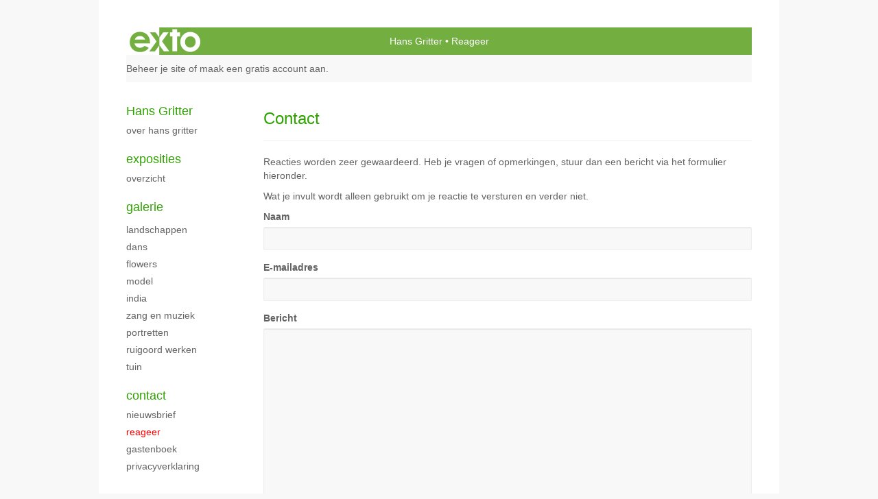

--- FILE ---
content_type: text/html; charset=utf-8
request_url: https://www.google.com/recaptcha/api2/anchor?ar=1&k=6Lc3XAkTAAAAALRRW9SZc_d_5LRr3OVjWByrULAG&co=aHR0cHM6Ly9ncml0dGVyaGFucy5jb206NDQz&hl=en&v=N67nZn4AqZkNcbeMu4prBgzg&size=normal&anchor-ms=20000&execute-ms=30000&cb=2qqxuq1rq6ai
body_size: 49438
content:
<!DOCTYPE HTML><html dir="ltr" lang="en"><head><meta http-equiv="Content-Type" content="text/html; charset=UTF-8">
<meta http-equiv="X-UA-Compatible" content="IE=edge">
<title>reCAPTCHA</title>
<style type="text/css">
/* cyrillic-ext */
@font-face {
  font-family: 'Roboto';
  font-style: normal;
  font-weight: 400;
  font-stretch: 100%;
  src: url(//fonts.gstatic.com/s/roboto/v48/KFO7CnqEu92Fr1ME7kSn66aGLdTylUAMa3GUBHMdazTgWw.woff2) format('woff2');
  unicode-range: U+0460-052F, U+1C80-1C8A, U+20B4, U+2DE0-2DFF, U+A640-A69F, U+FE2E-FE2F;
}
/* cyrillic */
@font-face {
  font-family: 'Roboto';
  font-style: normal;
  font-weight: 400;
  font-stretch: 100%;
  src: url(//fonts.gstatic.com/s/roboto/v48/KFO7CnqEu92Fr1ME7kSn66aGLdTylUAMa3iUBHMdazTgWw.woff2) format('woff2');
  unicode-range: U+0301, U+0400-045F, U+0490-0491, U+04B0-04B1, U+2116;
}
/* greek-ext */
@font-face {
  font-family: 'Roboto';
  font-style: normal;
  font-weight: 400;
  font-stretch: 100%;
  src: url(//fonts.gstatic.com/s/roboto/v48/KFO7CnqEu92Fr1ME7kSn66aGLdTylUAMa3CUBHMdazTgWw.woff2) format('woff2');
  unicode-range: U+1F00-1FFF;
}
/* greek */
@font-face {
  font-family: 'Roboto';
  font-style: normal;
  font-weight: 400;
  font-stretch: 100%;
  src: url(//fonts.gstatic.com/s/roboto/v48/KFO7CnqEu92Fr1ME7kSn66aGLdTylUAMa3-UBHMdazTgWw.woff2) format('woff2');
  unicode-range: U+0370-0377, U+037A-037F, U+0384-038A, U+038C, U+038E-03A1, U+03A3-03FF;
}
/* math */
@font-face {
  font-family: 'Roboto';
  font-style: normal;
  font-weight: 400;
  font-stretch: 100%;
  src: url(//fonts.gstatic.com/s/roboto/v48/KFO7CnqEu92Fr1ME7kSn66aGLdTylUAMawCUBHMdazTgWw.woff2) format('woff2');
  unicode-range: U+0302-0303, U+0305, U+0307-0308, U+0310, U+0312, U+0315, U+031A, U+0326-0327, U+032C, U+032F-0330, U+0332-0333, U+0338, U+033A, U+0346, U+034D, U+0391-03A1, U+03A3-03A9, U+03B1-03C9, U+03D1, U+03D5-03D6, U+03F0-03F1, U+03F4-03F5, U+2016-2017, U+2034-2038, U+203C, U+2040, U+2043, U+2047, U+2050, U+2057, U+205F, U+2070-2071, U+2074-208E, U+2090-209C, U+20D0-20DC, U+20E1, U+20E5-20EF, U+2100-2112, U+2114-2115, U+2117-2121, U+2123-214F, U+2190, U+2192, U+2194-21AE, U+21B0-21E5, U+21F1-21F2, U+21F4-2211, U+2213-2214, U+2216-22FF, U+2308-230B, U+2310, U+2319, U+231C-2321, U+2336-237A, U+237C, U+2395, U+239B-23B7, U+23D0, U+23DC-23E1, U+2474-2475, U+25AF, U+25B3, U+25B7, U+25BD, U+25C1, U+25CA, U+25CC, U+25FB, U+266D-266F, U+27C0-27FF, U+2900-2AFF, U+2B0E-2B11, U+2B30-2B4C, U+2BFE, U+3030, U+FF5B, U+FF5D, U+1D400-1D7FF, U+1EE00-1EEFF;
}
/* symbols */
@font-face {
  font-family: 'Roboto';
  font-style: normal;
  font-weight: 400;
  font-stretch: 100%;
  src: url(//fonts.gstatic.com/s/roboto/v48/KFO7CnqEu92Fr1ME7kSn66aGLdTylUAMaxKUBHMdazTgWw.woff2) format('woff2');
  unicode-range: U+0001-000C, U+000E-001F, U+007F-009F, U+20DD-20E0, U+20E2-20E4, U+2150-218F, U+2190, U+2192, U+2194-2199, U+21AF, U+21E6-21F0, U+21F3, U+2218-2219, U+2299, U+22C4-22C6, U+2300-243F, U+2440-244A, U+2460-24FF, U+25A0-27BF, U+2800-28FF, U+2921-2922, U+2981, U+29BF, U+29EB, U+2B00-2BFF, U+4DC0-4DFF, U+FFF9-FFFB, U+10140-1018E, U+10190-1019C, U+101A0, U+101D0-101FD, U+102E0-102FB, U+10E60-10E7E, U+1D2C0-1D2D3, U+1D2E0-1D37F, U+1F000-1F0FF, U+1F100-1F1AD, U+1F1E6-1F1FF, U+1F30D-1F30F, U+1F315, U+1F31C, U+1F31E, U+1F320-1F32C, U+1F336, U+1F378, U+1F37D, U+1F382, U+1F393-1F39F, U+1F3A7-1F3A8, U+1F3AC-1F3AF, U+1F3C2, U+1F3C4-1F3C6, U+1F3CA-1F3CE, U+1F3D4-1F3E0, U+1F3ED, U+1F3F1-1F3F3, U+1F3F5-1F3F7, U+1F408, U+1F415, U+1F41F, U+1F426, U+1F43F, U+1F441-1F442, U+1F444, U+1F446-1F449, U+1F44C-1F44E, U+1F453, U+1F46A, U+1F47D, U+1F4A3, U+1F4B0, U+1F4B3, U+1F4B9, U+1F4BB, U+1F4BF, U+1F4C8-1F4CB, U+1F4D6, U+1F4DA, U+1F4DF, U+1F4E3-1F4E6, U+1F4EA-1F4ED, U+1F4F7, U+1F4F9-1F4FB, U+1F4FD-1F4FE, U+1F503, U+1F507-1F50B, U+1F50D, U+1F512-1F513, U+1F53E-1F54A, U+1F54F-1F5FA, U+1F610, U+1F650-1F67F, U+1F687, U+1F68D, U+1F691, U+1F694, U+1F698, U+1F6AD, U+1F6B2, U+1F6B9-1F6BA, U+1F6BC, U+1F6C6-1F6CF, U+1F6D3-1F6D7, U+1F6E0-1F6EA, U+1F6F0-1F6F3, U+1F6F7-1F6FC, U+1F700-1F7FF, U+1F800-1F80B, U+1F810-1F847, U+1F850-1F859, U+1F860-1F887, U+1F890-1F8AD, U+1F8B0-1F8BB, U+1F8C0-1F8C1, U+1F900-1F90B, U+1F93B, U+1F946, U+1F984, U+1F996, U+1F9E9, U+1FA00-1FA6F, U+1FA70-1FA7C, U+1FA80-1FA89, U+1FA8F-1FAC6, U+1FACE-1FADC, U+1FADF-1FAE9, U+1FAF0-1FAF8, U+1FB00-1FBFF;
}
/* vietnamese */
@font-face {
  font-family: 'Roboto';
  font-style: normal;
  font-weight: 400;
  font-stretch: 100%;
  src: url(//fonts.gstatic.com/s/roboto/v48/KFO7CnqEu92Fr1ME7kSn66aGLdTylUAMa3OUBHMdazTgWw.woff2) format('woff2');
  unicode-range: U+0102-0103, U+0110-0111, U+0128-0129, U+0168-0169, U+01A0-01A1, U+01AF-01B0, U+0300-0301, U+0303-0304, U+0308-0309, U+0323, U+0329, U+1EA0-1EF9, U+20AB;
}
/* latin-ext */
@font-face {
  font-family: 'Roboto';
  font-style: normal;
  font-weight: 400;
  font-stretch: 100%;
  src: url(//fonts.gstatic.com/s/roboto/v48/KFO7CnqEu92Fr1ME7kSn66aGLdTylUAMa3KUBHMdazTgWw.woff2) format('woff2');
  unicode-range: U+0100-02BA, U+02BD-02C5, U+02C7-02CC, U+02CE-02D7, U+02DD-02FF, U+0304, U+0308, U+0329, U+1D00-1DBF, U+1E00-1E9F, U+1EF2-1EFF, U+2020, U+20A0-20AB, U+20AD-20C0, U+2113, U+2C60-2C7F, U+A720-A7FF;
}
/* latin */
@font-face {
  font-family: 'Roboto';
  font-style: normal;
  font-weight: 400;
  font-stretch: 100%;
  src: url(//fonts.gstatic.com/s/roboto/v48/KFO7CnqEu92Fr1ME7kSn66aGLdTylUAMa3yUBHMdazQ.woff2) format('woff2');
  unicode-range: U+0000-00FF, U+0131, U+0152-0153, U+02BB-02BC, U+02C6, U+02DA, U+02DC, U+0304, U+0308, U+0329, U+2000-206F, U+20AC, U+2122, U+2191, U+2193, U+2212, U+2215, U+FEFF, U+FFFD;
}
/* cyrillic-ext */
@font-face {
  font-family: 'Roboto';
  font-style: normal;
  font-weight: 500;
  font-stretch: 100%;
  src: url(//fonts.gstatic.com/s/roboto/v48/KFO7CnqEu92Fr1ME7kSn66aGLdTylUAMa3GUBHMdazTgWw.woff2) format('woff2');
  unicode-range: U+0460-052F, U+1C80-1C8A, U+20B4, U+2DE0-2DFF, U+A640-A69F, U+FE2E-FE2F;
}
/* cyrillic */
@font-face {
  font-family: 'Roboto';
  font-style: normal;
  font-weight: 500;
  font-stretch: 100%;
  src: url(//fonts.gstatic.com/s/roboto/v48/KFO7CnqEu92Fr1ME7kSn66aGLdTylUAMa3iUBHMdazTgWw.woff2) format('woff2');
  unicode-range: U+0301, U+0400-045F, U+0490-0491, U+04B0-04B1, U+2116;
}
/* greek-ext */
@font-face {
  font-family: 'Roboto';
  font-style: normal;
  font-weight: 500;
  font-stretch: 100%;
  src: url(//fonts.gstatic.com/s/roboto/v48/KFO7CnqEu92Fr1ME7kSn66aGLdTylUAMa3CUBHMdazTgWw.woff2) format('woff2');
  unicode-range: U+1F00-1FFF;
}
/* greek */
@font-face {
  font-family: 'Roboto';
  font-style: normal;
  font-weight: 500;
  font-stretch: 100%;
  src: url(//fonts.gstatic.com/s/roboto/v48/KFO7CnqEu92Fr1ME7kSn66aGLdTylUAMa3-UBHMdazTgWw.woff2) format('woff2');
  unicode-range: U+0370-0377, U+037A-037F, U+0384-038A, U+038C, U+038E-03A1, U+03A3-03FF;
}
/* math */
@font-face {
  font-family: 'Roboto';
  font-style: normal;
  font-weight: 500;
  font-stretch: 100%;
  src: url(//fonts.gstatic.com/s/roboto/v48/KFO7CnqEu92Fr1ME7kSn66aGLdTylUAMawCUBHMdazTgWw.woff2) format('woff2');
  unicode-range: U+0302-0303, U+0305, U+0307-0308, U+0310, U+0312, U+0315, U+031A, U+0326-0327, U+032C, U+032F-0330, U+0332-0333, U+0338, U+033A, U+0346, U+034D, U+0391-03A1, U+03A3-03A9, U+03B1-03C9, U+03D1, U+03D5-03D6, U+03F0-03F1, U+03F4-03F5, U+2016-2017, U+2034-2038, U+203C, U+2040, U+2043, U+2047, U+2050, U+2057, U+205F, U+2070-2071, U+2074-208E, U+2090-209C, U+20D0-20DC, U+20E1, U+20E5-20EF, U+2100-2112, U+2114-2115, U+2117-2121, U+2123-214F, U+2190, U+2192, U+2194-21AE, U+21B0-21E5, U+21F1-21F2, U+21F4-2211, U+2213-2214, U+2216-22FF, U+2308-230B, U+2310, U+2319, U+231C-2321, U+2336-237A, U+237C, U+2395, U+239B-23B7, U+23D0, U+23DC-23E1, U+2474-2475, U+25AF, U+25B3, U+25B7, U+25BD, U+25C1, U+25CA, U+25CC, U+25FB, U+266D-266F, U+27C0-27FF, U+2900-2AFF, U+2B0E-2B11, U+2B30-2B4C, U+2BFE, U+3030, U+FF5B, U+FF5D, U+1D400-1D7FF, U+1EE00-1EEFF;
}
/* symbols */
@font-face {
  font-family: 'Roboto';
  font-style: normal;
  font-weight: 500;
  font-stretch: 100%;
  src: url(//fonts.gstatic.com/s/roboto/v48/KFO7CnqEu92Fr1ME7kSn66aGLdTylUAMaxKUBHMdazTgWw.woff2) format('woff2');
  unicode-range: U+0001-000C, U+000E-001F, U+007F-009F, U+20DD-20E0, U+20E2-20E4, U+2150-218F, U+2190, U+2192, U+2194-2199, U+21AF, U+21E6-21F0, U+21F3, U+2218-2219, U+2299, U+22C4-22C6, U+2300-243F, U+2440-244A, U+2460-24FF, U+25A0-27BF, U+2800-28FF, U+2921-2922, U+2981, U+29BF, U+29EB, U+2B00-2BFF, U+4DC0-4DFF, U+FFF9-FFFB, U+10140-1018E, U+10190-1019C, U+101A0, U+101D0-101FD, U+102E0-102FB, U+10E60-10E7E, U+1D2C0-1D2D3, U+1D2E0-1D37F, U+1F000-1F0FF, U+1F100-1F1AD, U+1F1E6-1F1FF, U+1F30D-1F30F, U+1F315, U+1F31C, U+1F31E, U+1F320-1F32C, U+1F336, U+1F378, U+1F37D, U+1F382, U+1F393-1F39F, U+1F3A7-1F3A8, U+1F3AC-1F3AF, U+1F3C2, U+1F3C4-1F3C6, U+1F3CA-1F3CE, U+1F3D4-1F3E0, U+1F3ED, U+1F3F1-1F3F3, U+1F3F5-1F3F7, U+1F408, U+1F415, U+1F41F, U+1F426, U+1F43F, U+1F441-1F442, U+1F444, U+1F446-1F449, U+1F44C-1F44E, U+1F453, U+1F46A, U+1F47D, U+1F4A3, U+1F4B0, U+1F4B3, U+1F4B9, U+1F4BB, U+1F4BF, U+1F4C8-1F4CB, U+1F4D6, U+1F4DA, U+1F4DF, U+1F4E3-1F4E6, U+1F4EA-1F4ED, U+1F4F7, U+1F4F9-1F4FB, U+1F4FD-1F4FE, U+1F503, U+1F507-1F50B, U+1F50D, U+1F512-1F513, U+1F53E-1F54A, U+1F54F-1F5FA, U+1F610, U+1F650-1F67F, U+1F687, U+1F68D, U+1F691, U+1F694, U+1F698, U+1F6AD, U+1F6B2, U+1F6B9-1F6BA, U+1F6BC, U+1F6C6-1F6CF, U+1F6D3-1F6D7, U+1F6E0-1F6EA, U+1F6F0-1F6F3, U+1F6F7-1F6FC, U+1F700-1F7FF, U+1F800-1F80B, U+1F810-1F847, U+1F850-1F859, U+1F860-1F887, U+1F890-1F8AD, U+1F8B0-1F8BB, U+1F8C0-1F8C1, U+1F900-1F90B, U+1F93B, U+1F946, U+1F984, U+1F996, U+1F9E9, U+1FA00-1FA6F, U+1FA70-1FA7C, U+1FA80-1FA89, U+1FA8F-1FAC6, U+1FACE-1FADC, U+1FADF-1FAE9, U+1FAF0-1FAF8, U+1FB00-1FBFF;
}
/* vietnamese */
@font-face {
  font-family: 'Roboto';
  font-style: normal;
  font-weight: 500;
  font-stretch: 100%;
  src: url(//fonts.gstatic.com/s/roboto/v48/KFO7CnqEu92Fr1ME7kSn66aGLdTylUAMa3OUBHMdazTgWw.woff2) format('woff2');
  unicode-range: U+0102-0103, U+0110-0111, U+0128-0129, U+0168-0169, U+01A0-01A1, U+01AF-01B0, U+0300-0301, U+0303-0304, U+0308-0309, U+0323, U+0329, U+1EA0-1EF9, U+20AB;
}
/* latin-ext */
@font-face {
  font-family: 'Roboto';
  font-style: normal;
  font-weight: 500;
  font-stretch: 100%;
  src: url(//fonts.gstatic.com/s/roboto/v48/KFO7CnqEu92Fr1ME7kSn66aGLdTylUAMa3KUBHMdazTgWw.woff2) format('woff2');
  unicode-range: U+0100-02BA, U+02BD-02C5, U+02C7-02CC, U+02CE-02D7, U+02DD-02FF, U+0304, U+0308, U+0329, U+1D00-1DBF, U+1E00-1E9F, U+1EF2-1EFF, U+2020, U+20A0-20AB, U+20AD-20C0, U+2113, U+2C60-2C7F, U+A720-A7FF;
}
/* latin */
@font-face {
  font-family: 'Roboto';
  font-style: normal;
  font-weight: 500;
  font-stretch: 100%;
  src: url(//fonts.gstatic.com/s/roboto/v48/KFO7CnqEu92Fr1ME7kSn66aGLdTylUAMa3yUBHMdazQ.woff2) format('woff2');
  unicode-range: U+0000-00FF, U+0131, U+0152-0153, U+02BB-02BC, U+02C6, U+02DA, U+02DC, U+0304, U+0308, U+0329, U+2000-206F, U+20AC, U+2122, U+2191, U+2193, U+2212, U+2215, U+FEFF, U+FFFD;
}
/* cyrillic-ext */
@font-face {
  font-family: 'Roboto';
  font-style: normal;
  font-weight: 900;
  font-stretch: 100%;
  src: url(//fonts.gstatic.com/s/roboto/v48/KFO7CnqEu92Fr1ME7kSn66aGLdTylUAMa3GUBHMdazTgWw.woff2) format('woff2');
  unicode-range: U+0460-052F, U+1C80-1C8A, U+20B4, U+2DE0-2DFF, U+A640-A69F, U+FE2E-FE2F;
}
/* cyrillic */
@font-face {
  font-family: 'Roboto';
  font-style: normal;
  font-weight: 900;
  font-stretch: 100%;
  src: url(//fonts.gstatic.com/s/roboto/v48/KFO7CnqEu92Fr1ME7kSn66aGLdTylUAMa3iUBHMdazTgWw.woff2) format('woff2');
  unicode-range: U+0301, U+0400-045F, U+0490-0491, U+04B0-04B1, U+2116;
}
/* greek-ext */
@font-face {
  font-family: 'Roboto';
  font-style: normal;
  font-weight: 900;
  font-stretch: 100%;
  src: url(//fonts.gstatic.com/s/roboto/v48/KFO7CnqEu92Fr1ME7kSn66aGLdTylUAMa3CUBHMdazTgWw.woff2) format('woff2');
  unicode-range: U+1F00-1FFF;
}
/* greek */
@font-face {
  font-family: 'Roboto';
  font-style: normal;
  font-weight: 900;
  font-stretch: 100%;
  src: url(//fonts.gstatic.com/s/roboto/v48/KFO7CnqEu92Fr1ME7kSn66aGLdTylUAMa3-UBHMdazTgWw.woff2) format('woff2');
  unicode-range: U+0370-0377, U+037A-037F, U+0384-038A, U+038C, U+038E-03A1, U+03A3-03FF;
}
/* math */
@font-face {
  font-family: 'Roboto';
  font-style: normal;
  font-weight: 900;
  font-stretch: 100%;
  src: url(//fonts.gstatic.com/s/roboto/v48/KFO7CnqEu92Fr1ME7kSn66aGLdTylUAMawCUBHMdazTgWw.woff2) format('woff2');
  unicode-range: U+0302-0303, U+0305, U+0307-0308, U+0310, U+0312, U+0315, U+031A, U+0326-0327, U+032C, U+032F-0330, U+0332-0333, U+0338, U+033A, U+0346, U+034D, U+0391-03A1, U+03A3-03A9, U+03B1-03C9, U+03D1, U+03D5-03D6, U+03F0-03F1, U+03F4-03F5, U+2016-2017, U+2034-2038, U+203C, U+2040, U+2043, U+2047, U+2050, U+2057, U+205F, U+2070-2071, U+2074-208E, U+2090-209C, U+20D0-20DC, U+20E1, U+20E5-20EF, U+2100-2112, U+2114-2115, U+2117-2121, U+2123-214F, U+2190, U+2192, U+2194-21AE, U+21B0-21E5, U+21F1-21F2, U+21F4-2211, U+2213-2214, U+2216-22FF, U+2308-230B, U+2310, U+2319, U+231C-2321, U+2336-237A, U+237C, U+2395, U+239B-23B7, U+23D0, U+23DC-23E1, U+2474-2475, U+25AF, U+25B3, U+25B7, U+25BD, U+25C1, U+25CA, U+25CC, U+25FB, U+266D-266F, U+27C0-27FF, U+2900-2AFF, U+2B0E-2B11, U+2B30-2B4C, U+2BFE, U+3030, U+FF5B, U+FF5D, U+1D400-1D7FF, U+1EE00-1EEFF;
}
/* symbols */
@font-face {
  font-family: 'Roboto';
  font-style: normal;
  font-weight: 900;
  font-stretch: 100%;
  src: url(//fonts.gstatic.com/s/roboto/v48/KFO7CnqEu92Fr1ME7kSn66aGLdTylUAMaxKUBHMdazTgWw.woff2) format('woff2');
  unicode-range: U+0001-000C, U+000E-001F, U+007F-009F, U+20DD-20E0, U+20E2-20E4, U+2150-218F, U+2190, U+2192, U+2194-2199, U+21AF, U+21E6-21F0, U+21F3, U+2218-2219, U+2299, U+22C4-22C6, U+2300-243F, U+2440-244A, U+2460-24FF, U+25A0-27BF, U+2800-28FF, U+2921-2922, U+2981, U+29BF, U+29EB, U+2B00-2BFF, U+4DC0-4DFF, U+FFF9-FFFB, U+10140-1018E, U+10190-1019C, U+101A0, U+101D0-101FD, U+102E0-102FB, U+10E60-10E7E, U+1D2C0-1D2D3, U+1D2E0-1D37F, U+1F000-1F0FF, U+1F100-1F1AD, U+1F1E6-1F1FF, U+1F30D-1F30F, U+1F315, U+1F31C, U+1F31E, U+1F320-1F32C, U+1F336, U+1F378, U+1F37D, U+1F382, U+1F393-1F39F, U+1F3A7-1F3A8, U+1F3AC-1F3AF, U+1F3C2, U+1F3C4-1F3C6, U+1F3CA-1F3CE, U+1F3D4-1F3E0, U+1F3ED, U+1F3F1-1F3F3, U+1F3F5-1F3F7, U+1F408, U+1F415, U+1F41F, U+1F426, U+1F43F, U+1F441-1F442, U+1F444, U+1F446-1F449, U+1F44C-1F44E, U+1F453, U+1F46A, U+1F47D, U+1F4A3, U+1F4B0, U+1F4B3, U+1F4B9, U+1F4BB, U+1F4BF, U+1F4C8-1F4CB, U+1F4D6, U+1F4DA, U+1F4DF, U+1F4E3-1F4E6, U+1F4EA-1F4ED, U+1F4F7, U+1F4F9-1F4FB, U+1F4FD-1F4FE, U+1F503, U+1F507-1F50B, U+1F50D, U+1F512-1F513, U+1F53E-1F54A, U+1F54F-1F5FA, U+1F610, U+1F650-1F67F, U+1F687, U+1F68D, U+1F691, U+1F694, U+1F698, U+1F6AD, U+1F6B2, U+1F6B9-1F6BA, U+1F6BC, U+1F6C6-1F6CF, U+1F6D3-1F6D7, U+1F6E0-1F6EA, U+1F6F0-1F6F3, U+1F6F7-1F6FC, U+1F700-1F7FF, U+1F800-1F80B, U+1F810-1F847, U+1F850-1F859, U+1F860-1F887, U+1F890-1F8AD, U+1F8B0-1F8BB, U+1F8C0-1F8C1, U+1F900-1F90B, U+1F93B, U+1F946, U+1F984, U+1F996, U+1F9E9, U+1FA00-1FA6F, U+1FA70-1FA7C, U+1FA80-1FA89, U+1FA8F-1FAC6, U+1FACE-1FADC, U+1FADF-1FAE9, U+1FAF0-1FAF8, U+1FB00-1FBFF;
}
/* vietnamese */
@font-face {
  font-family: 'Roboto';
  font-style: normal;
  font-weight: 900;
  font-stretch: 100%;
  src: url(//fonts.gstatic.com/s/roboto/v48/KFO7CnqEu92Fr1ME7kSn66aGLdTylUAMa3OUBHMdazTgWw.woff2) format('woff2');
  unicode-range: U+0102-0103, U+0110-0111, U+0128-0129, U+0168-0169, U+01A0-01A1, U+01AF-01B0, U+0300-0301, U+0303-0304, U+0308-0309, U+0323, U+0329, U+1EA0-1EF9, U+20AB;
}
/* latin-ext */
@font-face {
  font-family: 'Roboto';
  font-style: normal;
  font-weight: 900;
  font-stretch: 100%;
  src: url(//fonts.gstatic.com/s/roboto/v48/KFO7CnqEu92Fr1ME7kSn66aGLdTylUAMa3KUBHMdazTgWw.woff2) format('woff2');
  unicode-range: U+0100-02BA, U+02BD-02C5, U+02C7-02CC, U+02CE-02D7, U+02DD-02FF, U+0304, U+0308, U+0329, U+1D00-1DBF, U+1E00-1E9F, U+1EF2-1EFF, U+2020, U+20A0-20AB, U+20AD-20C0, U+2113, U+2C60-2C7F, U+A720-A7FF;
}
/* latin */
@font-face {
  font-family: 'Roboto';
  font-style: normal;
  font-weight: 900;
  font-stretch: 100%;
  src: url(//fonts.gstatic.com/s/roboto/v48/KFO7CnqEu92Fr1ME7kSn66aGLdTylUAMa3yUBHMdazQ.woff2) format('woff2');
  unicode-range: U+0000-00FF, U+0131, U+0152-0153, U+02BB-02BC, U+02C6, U+02DA, U+02DC, U+0304, U+0308, U+0329, U+2000-206F, U+20AC, U+2122, U+2191, U+2193, U+2212, U+2215, U+FEFF, U+FFFD;
}

</style>
<link rel="stylesheet" type="text/css" href="https://www.gstatic.com/recaptcha/releases/N67nZn4AqZkNcbeMu4prBgzg/styles__ltr.css">
<script nonce="LsAIrIpmUbQwLdzh7pxnTQ" type="text/javascript">window['__recaptcha_api'] = 'https://www.google.com/recaptcha/api2/';</script>
<script type="text/javascript" src="https://www.gstatic.com/recaptcha/releases/N67nZn4AqZkNcbeMu4prBgzg/recaptcha__en.js" nonce="LsAIrIpmUbQwLdzh7pxnTQ">
      
    </script></head>
<body><div id="rc-anchor-alert" class="rc-anchor-alert"></div>
<input type="hidden" id="recaptcha-token" value="[base64]">
<script type="text/javascript" nonce="LsAIrIpmUbQwLdzh7pxnTQ">
      recaptcha.anchor.Main.init("[\x22ainput\x22,[\x22bgdata\x22,\x22\x22,\[base64]/[base64]/[base64]/ZyhXLGgpOnEoW04sMjEsbF0sVywwKSxoKSxmYWxzZSxmYWxzZSl9Y2F0Y2goayl7RygzNTgsVyk/[base64]/[base64]/[base64]/[base64]/[base64]/[base64]/[base64]/bmV3IEJbT10oRFswXSk6dz09Mj9uZXcgQltPXShEWzBdLERbMV0pOnc9PTM/bmV3IEJbT10oRFswXSxEWzFdLERbMl0pOnc9PTQ/[base64]/[base64]/[base64]/[base64]/[base64]\\u003d\x22,\[base64]\\u003d\x22,\x22HTfCssO9w5lawrnCjWovZRTCmlXDjMKmw4XCn8KlGMKLw7pwFMOnw5bCkcO8Sz/Dll3CuVZKwpvDuzbCpMKvIw1fKWHCpcOCSMKefBjCkiXCtsOxwpM3wrXCswPDiHhtw6HDqk3CoDjDpsONTsKfwr7DpkcYGH/[base64]/[base64]/w5Iaw4zCoEbCncO1wr/Cl1ERwq7Ch1EXw77CmBE/Lg/[base64]/U8Ohw6Z/[base64]/CqsKkw7nCsgTDg8O3VsKpZRVTTCnDhsO8KMO8w5XChsKbwqBOw5zDgRsBAGLCtQ4ARgZKHHo3w4gVK8OlwolqBijCnxDDl8KSw4Nlw6ZaDsK/A3nDm1gHWMKIUiVAw5rChcOGQ8KFWmoFwqgpMTXClsO7VDTDr2VnwprCnsKtw5J/[base64]/DlhHDgcONCBrDi8OAworDpMKew5HDqkFWeDQuw49vw6/[base64]/[base64]/DqDdSw6zDg8KGMwHDlMK6wqgeCGDChzN9w40FwqrCs282YcOXbm56w5w6JsK9w6sYwolIc8OOUcOdw4pBISLDiH7DqsKpB8KIMsKNGsKmw7nCpcKAwqUUw6vDmFEPw57DrBvCm3llw5c9F8KjHhHCiMOIwo7DjcOaQcK7esK7O2Mcw4RIwqUXDcOhw5/DrVXDrAB3EcKXPMKbwonCtcKywqrClcOmwrvCmsKbdMKOEiUzeMOlCjTDgcKXwq9TOjwLJE3DqMKOw4bDpQtLw5VDw4gOPRHCi8OCwo/Dm8KVw7scE8Kaw7nCn27Dg8OxRBVWwrDCu3U9ScKuw6BXw4xhTsKrf1pST1c6w5B/wqbDvzUPw6DDisKUEl/DrsKYw7fDhsOfwrjCh8K9wqBWwrlywqTDv2JlwoPDvX4lw7/DmcK+wqJDw73CrxEww6nCqG/CgsK5w5ALw4kOb8O1BXFBwpLDnk3Cs3vDqm/DpFHCpMOdcFlewrAbw4PCgSvCosO3w5QswpFOOcOJwr/DucK0woLChTQKwq/DisOvTxgTwp/DrQNCaBdCw5DCvhENNkLDij3CulTDnsK/wqXDiDTDt1/Dr8OHL3lvw6bDi8KJwo/CgcOIMMOPwocPZh/DnBc6wo7Dg2sObMOMaMKrCl7Cs8OZFcKgS8OJwpwfw7TCgXrDscKvW8K+S8Odwo4cK8OOw7BVwr/Du8OkYDADecK4w6hFfMK8dG7DgcOXwrMXQcO1w4nCpDTDuR4awpUcwqw9V8KqbcOOFVLDhEJATMKgwpvDs8KEw6/DmMKqw7TDnW/[base64]/TkfCiSnCh8KINcO8wqrDqDUoEQMtwrrDucK+wpnDlsOxwoXCr8Kka3h/[base64]/CpMOnwr/[base64]/[base64]/YsKiMcO3Rjd2wpnDmQQPwpnCpwjDh8O1w5gcZMOHwoJ3dsK5c8KJw6wHw5rDv8ORVA/Dl8Ksw73DisOswrTClMKsZBcKw5MJUFDDkMK4wr7CpsOpwpTCh8O2wofCqADDjFxFwqzDkcKKJiNLXCbDsz5Rw5zCtMKVwpnDuF/CvcKvw5JNw5HCk8KLw7RQf8OYwqTCjj/DnBjDq15mUhHCqikTUioqwpFRcMOieAUYYinCjMOZwpFNw4Jyw67Djz7Dr3fDqsK0wprCssKowo4sPcOXVcO0dUd4EMKIw7zCtSQUHlTDjMObQl/CtcKWwpYvw4TDtRrCjWnDoUPCm0jCq8OSYsKUaMOlS8OLL8K3Klc+w7oIwoh7YMOvIMKOBSI5wqTDtcKcwqHCoCYuwroNw7XCmsOrwq8SF8Ocw7/Clg3CtX3DmMKNw4tsdcKIwqc5w7nDj8KUw47DvgrCv2IqK8ODw4ZWe8KDC8KFGDVLeC1Vw7bDh8KSdlgwVsOBwqYuw6c6w5M0YzRXZhAAS8KgbcONwqjDsMKMwonCk0vCq8ODPcKFJMK6OcKPw4bDicK/[base64]/CjTfCssKawpbCpMO2VMOqZiXCmQ9Lw7PDmEPDl8OEw4AzwovCpcOgHibDh0k/[base64]/CgjdkCcK1wqTDqMO4wpjCo1jDgMKmQnJnwr/DlnRbEcKpwo8fwpbCrsO0w4Jsw5B0wp7ClkgJTjfCjMOKLjZKw4XChsKVJl5YwpvCrizCrCoBFDrDrHJ4EwzCrS/CpBtJOkPDgMOlw7/Cm0nDu3NVFsKlw4QmPcKHwpAWw4HDg8OtFBQAwrvCoXvDnA3DhjTDjAM2S8KOE8OLwpV5w6PCnUgrw7fCjMK1woXCqRHCvFFVFAXDhcO+w7gtZR1FDMKdw7/[base64]/w744NAHDgEDDjAHCrQA/[base64]/CncOhwps9XMOrN8K5GQZCw4PDhVEUw6NCZGTDncOdXnNKwqp3w7fCuMOaw5MlwrHCrMOMW8Khw4c4ZAhrHCR+dcKZE8KwwocCwrsow6pCSMOCejRCADkUw7nCryzDrsOCNxcaek0Kw7rCqH0cRVB+cVLDm37CoBUAQgICwrbDjX/CoxJ5JkBORQdyK8KSw5AXUSvCscKiwoUxwpkueMOlHMKzODdlLcK/[base64]/CscKzwqvCpUVCw7jDlMOTXF4/FMKDPDLDi2rCuwDCi8ORDcKTw6jDq8OEf23Cl8K2w7EMAcKbw7TDk0HCl8KwHl7DrkTClSzDn2nDqsOgw7hmw6nCuGnCmlcBw6g3w5lXMMOdecOcw6hEwqhpwqnDgHjDm1Q+w7zDlynCjlLDuDkswq/Dq8K0w55DSR/DkT7CusOew7IWw7nDmcKRwqLCt0bDsMOKwp3DoMONw54STDDCkWjDrBgaTWDDshx5w5U8wpTDnEzDjU/CtcKswqzChyQ2wrrCgsKowokZa8Oqw7dsHkvDuGMRWsOXw5Inw6DDqMOZwpnDpsKsBHnDmcKbwo3CkRLDnsKNE8Kpw6DCjsKgwrPCpw4bEcKiRG5ow71gwpcswpcIw7dBwqrDnGsmMMOTwrJcw5lCK0cRwr/DgxbDr8KPwqPCvHrDtcO4w6fDrMKNaS99fEcXb2ExbcO8w63DucOuw6p6FAc9FcOUwrAcRmvDrVZCPGbDuSBTK2Y1wofDucOxADNxw417w5t4wp3CinvDo8O/[base64]/wrHDgRx8w4PDigxGwqHCq1JSQcOAw5DDrcKBw5nCvhhrDW3Ch8OmCWlcRsKWfizDjl/CrcOCWVDCsCI1flrDpCbClMKGwrXDs8Orc3HCnBpKwr3DlRZBwp/[base64]/DgTNdwpXDuDDCilLDocOhLsO+CMKqwopbfz/Dj8K+dAvDtMOZw4DDoS7DhQYewo/[base64]/QcKpw5/CgMKowrXDqcK9wpfCtWA2wrEGIjzCu19RanfCjjvCscKDw4fDo3E5wotPw54OwroIS8KtY8ONBi3DpMKdw4FAORVyZcKSKB8ta8OUwpxdQ8KoJ8OXXcKnayXDolh1LcK/[base64]/csOSWR8WFMOgd8OvwoB7IGgocMO0Z3HDvirCusKdw5DCocO4f8OQwqUOw77DmcOLGSDCgcK7dMO+RytcUcKjLWDCowQ0w67DpiLDvmfCtC7DvDvCqBYXwq7DpkXDmMOZZg0Rc8OIwoNVw5d+w4rCkUVmw5d5N8O8eW3ClcONLcO7XT7Cog/[base64]/DicKwUVXDmyA0wpbCncOMwqzCiMKaTB5mwpgEwpXDoCt/PMOBw4jCgE8UwpFKw7I6UMO6wqPDh04tZEZpCMKAA8OGwqQzHMO8U0/[base64]/CnExVwoUfFSlLw6PDt8OTw4zCsMOiw4hkw7TDiwFOwpPDgMKlw6vCusOiGgl/JcO/GwzCkcKIeMOUMTPCgwMxw7jCncOhw4HDicOXw5kKfcOLLT7DvcOrw64qw6rDhAzDusOdcMOIIcOaRMKfX1p1w5FGA8KZG27DlMObYT/[base64]/[base64]/w4vClcKDM8OzFAxCRsOUacKowrHCnzxZbQw2wpJuwoHClMOlw7kZLcKZKsOVw7xtwoHCqcOSwoZbacOWe8OKJHzCucKbw6kaw6siJ2tmJMKVwqc8w4AJw4gIUcKFw4kvwq9nB8OuB8OHw6QQwqDChF7CocK3wo7DhcOCEiQ/VMOVSwvCvcK4wopqwrnDjsOHEsKgw4TCnsOcwqcBasKew4k+ZQTDkjskfsK4wo3DgcOqw4k7f3XDvQPDvcO1Q0zDoWloSMKlLWPDn8O2esOwOsOZwoNuPsOPw5/CisKUwr3DoDFccS3CsjVTw70ww4IpecOnwqbCocKxw7cOw4nCuiUYwp3CqMKNwo/Dnn8gwrFZwphzGsKTw7rCvSzCq1rCh8OdfcKzw5nDscKLEcOjwqHCo8OlwoMbw5lMCUrDscOcTS1KwoPDjMO5wrnDgcOxwrRpw7fCgsKFwp44w43CjsODwoHCp8OjTB8pcwvDvMOhLcKwaXPDjR0Na1/CrT81w67CnBzDksORw5gYwo4jVH54RcKJw5gCAXtww7fCgzwPwo3DpsOTfmZWwrw/wo7DoMKNNcOKw5PDuFkaw5vCh8OxI3PCrMKKwrXCihYEeHRSw6QrBsK3VDzCoBDDr8K6KMKDA8OkwpbDpg/CtsOIWsKjwrvDpMKyfcOuwq5rw7TDrwtycsKhwpsXPybCu1HDj8KHwo/[base64]/wqVkw4hMawvDvcOzw75NN8KpwrjCvC17LcO6w6LDon7CkCENw5EEwro8J8Kld0oQwq/DqsOIE1MUw4kQw6TDshdNw6/Duio8bxPCmw4FN8KJwovCh1h9E8KFegoVScOsay0kw6TCocKHEiXDqcOQwqPDsC4uwp/DqsOQw4kRwrbDl8KEJ8KADBxgwqHCpiDDnW0UwoTCuSpPwrfDlcKhcXM4OMO1KApRZEjDv8K9XcKOwqzDpsOVSVcjwq1ILMKqTMO/JsONN8OgLMOvwoDDlcOdSFfChxcsw6jDr8KgYsKpw41zw6XDosORfiUyTcORw6jClMOTUjkNUMOxw5NYwr/DsirCg8OlwrJFdMKJY8ObQ8KKwq3Cm8OdYDR1wpFqwrMJwrnCrgnCucKNDcK+w73DnStYw7JZw5kwwrYYwrPCuVrDj1jDoih3w4XDvsO4wo/DuA3CrMOrwr/Dj2nCvyTCrinDoMONckjDoCDCucOowpXCv8OnKcKFfsO8F8O/[base64]/CtMOfHMKlw6jDssO9b8KbwqhsFMKawqXCjsO2c8ObBcOuDSLDp2JOwop+w7fCmcOYGcKWwrbDpHlAwqTCkMKcwr5qNx7CqsOVW8K2woXCulnDoBczwrkQwr0Nw51PeD7CsFxXwoPDsMKJRsKkNFbDgMKgwpk/w53Dmwp4w6xgNA7DpEDCkjI/wrFbwr9OwoJzN3zCi8KUw7U/CjBuSVoyS3BNUMOhUwECw511w6nCjcOFwoImMEpdw783JjkxwrvDp8OpAWDDk1BcNsKKSjRcfMOLw7LDocODwqMlJMKBcFATRsKFXsOjw5o/dsKnVjnCr8KhwpHDk8OsF8OUSWrDq8K3w6TChxnDmMKbw6Fdw7cMwqfDqsOPw4IZHhoiZMOQw7sLw67Cpg0Mw6oIF8O9w7Mowp4pGsOobsKEw7rDkMKrbMKQwoApw6XDpcKPFzswGcKcACnCn8Oywqh5w6pUwpACwpLDnMO9dsKBw4/DpMKTwq97N3zClcKDw5bCoMOIFDddw7HDr8K4D0HCicOPwr3DjsK8w4XCk8O2w4Uyw4XCgMKMZsOZXMOdBT3DulPCkcK9Xy/CmsOtw5PDocOqM2MZLD4qw6hLwqZpw5RNwox3UEvClkTCjjrCgk09U8OZMCwiwqkBw4TDlCzChcOdwoJfRsKSYSPDrRnCt8K+d1HCgyXClxEtYcO4AmNiZH7DksKLw6MYw7AobcKkwoDCgVnDqsOyw74Dwp/DtmbCoR8QfDLCrwwMVsKMaMKLIcObKsOJGsOdT0HCoMKrOMO4w7PDucKQH8Kzw55CCC7CvVzDqQzDjMODw6l5E07CkBnDm100wrxlw69lw4V0QlIJwpAdN8Opw5dlw65QJkfCjcOgw7PDmcK5woBHYg7DsgItSsOUfMKuwoo0wo/CrcO9H8OAw4/[base64]/[base64]/CmMODBMOJwphtXAzDvMKuDcOYwpBOw60bw47Dn8OlwocMw4rDtMK9w6Bzw6fDtMKxwrbCqMK6w6oZDnDDksOiJsKgwr3DunZAwoDDrVhUw54Aw4ceAsK4w4Imw7RWw5PCihVfwqLDncOfTFLDjQgAEzoIw5R3PMO/eDAcwp5yw4DCtsOyGcONa8OXXDTDvsKcZjTClsKQIUU2AcKkw7XDpj3Di3g5I8OSPWrDiMKodCJLesO/w6zCocOeH3I+w5vDvzLDt8KgwrHCrMORw5M5wq3CmBgdw7xIwqBMwpoheArCj8KHwrsewpBkXWchw6heHcOMw6HClwNyPcOBdcK1KcKkw4PCjcO0C8KScMKow67ChzzDsFPCmRDCssKSwo/CgsKXHEXDmnNhLsOHworCpHNmYFtxZX8WTMO0wpdLdB4CJEVsw4I2w4ENwqoqJ8Kiw7xpOMOGwpcuwprDgMO/KEckFSfCjB5vw7jCtMK2E2UxwqRpNcKYw4vCvmvDkjsww4E+EsOmAMKLITXDkxzDmsO5w4zDmMK/cjcMcVx9w4Y8w489w5vDicO7P2rCjMObw7p3EWBjw4Rxwp7CgcO0w7ctBcOBw4TDnRjDtCpaOsOAwpN/HcKOS0DDpsKmwoJvwq3CgMKHHEPDtsO5w4Ucw5d8wpvDgyV3OsKWSB00QFbCkMOuGj9xw4PDlMKiEsKTw4HCoClMCMOtTMOYw6LCuDRRaX7Cr2NHIMO/TMKSw6dffUPCp8OgCytoUR1sWT1dFMOwP2PDhxDDtENywqnDmGwuw7NdwqLCkT/Dkyh7JmjDucOoGG7Dl3wAw4LDmyTCjMOdScKePAd4wq/Dm0zCoWxvwrnCuMOML8OMEcOLwq3DgsO1ZG1INWTCi8O4HynDl8KkFcKOScKWEDjCnAImwr/DmhjDgGnDkhhBwq/ClsKrw43Djn5IHcOXw4gLdAogwoVIwr8cAMOow6UiwoMSJVR/wpdfUsKfw5jCgcKHw6YxM8OTw7XDlcOGwqsMEn/Ch8KlU8OfQijDm2UkwovDszPCnwtSwo/CrcKbVcKWDDDDmsKPwqlDccOuw6fDlnUvwroaO8OQU8Orw6TDvsKGNsKDw48ACsOHCsOiE2lrwpfDqxDDihTCrC7DgV/CmDhvXEQGeFVLw7nDpMO+wp9jC8KPbcKIw57DtSLCv8OYwql7QsK3IXQgw54vw5lbF8O2KHAcwrJ8ScK7EsOpDw/CuDQjT8O/dnXDhmlFO8OuR8OqwosRKcODTsK4QMO5w5s/fC8XdhXDsUrCkhfCu2JNJ17Du8KgwpXDnsODby/CpGPCmMOCw5PCtzHDgcOzwowiXS3DhQpIMgHCocOVcDl5w5LCu8O9YVdsEsKNYDDCgsKqHXnCqcK8w5g/cVdnMsKRJcKLGkpMC13Cg3bDgz5Nw47DhsKPw7BATS7DmHNYM8OKw7TClz/CsEjCssKJa8Kcw64fHMKiZ0lTw65PNsOAbT9VwrbDmUQPf2p+w5zDuBx/wpxmw6UkTAEXcsKSwqZ6w71EDsKrw4gFa8KKPMKTax3DpsOXOgYTw4TDnsO6JRhdbgjCrcKww60hNixmwo4ewq7CnsKme8Ohwrsuw4vDlAXDpMKowpLDvMO0W8OEbsO2w4HDisO8ecK6dsKjwobDqRbDnU3CnmdUFRXDh8OewpLDkSzCq8OYwqNfwq/CtRQOw4bDkBkndMK/[base64]/DhR3DgW/CmHwqfsOxw6sWw4JDwqBRIFfCksOEUnlrN8KTVEYKwo0MCFbCjsKvw7UxN8OIwoIbwo7DncKQw6xzw6XCpRzCisOtwqEPw7HDlsOWwrB0wqAHcMK3PsKXOBV5wp/DscOJw5TDrXjDnD8zwrDDiWU2HsKKAGYbw6oDwrl5MRHDuEdAw6tAwpvCqcKOw5zCu3V0ecKQw7XCusKkOcK/M8ORw4QMwqfCisOmTMOnQcOpQMK2cRrCtTtGw5rDpcKwwrzDoBHCg8K6w4NSDjbDjDdxw4ddYEbDlyrDkcOQYnJKTsKhMcKMwrLDnmB8wq/ChDrDu1/[base64]/CocK2wqhPE8OQwq45IidvwoF2w4djworDsnIrwqLDjD0OGcKnwrDCr8Keb07CkcOKLsOeX8KVNw17MmzCqMKtbsKmwop7w4vDiBkowoovw4rCh8Kgez5qZhpZwrbCqC3DpFPCvHbCn8O/[base64]/w4Iyw4PDuMOaCMO/[base64]/Cuwsswr83wrFaGcKuw63DqMO3w70EwqcPXyECE0bCjMOpEh/Dg8OQWMKlVSvCo8Kbw5fDmcO4HsOjwrskZSYbwrHDpsOoU33Cu8O5wp7Cp8OiwoAYE8KhfkoHDm5QKMOuWsKXZ8OUeyTChQnDocOEw4FMWAHDr8Ovw5DCvRZCTcOfwptSw6kPw50Hwr7Ct1kkXH/DsmvDt8OKb8OtwoZqwqTDrsOtwrTDv8KPD3BiVSzDj0grwrvDnQMeNsOTK8Knw4rDs8OfwrHChMKHwrUqJsO0wprClcKMAMKJw4IBU8Kuw6bCpcO9f8KVFRfCthzDisOfw5NBYB8PecKLw4fCk8Kywppow5d4w5QrwrBBwqUXw6x5HMOpN0NiwrLDgsO/[base64]/CksOUw6dcwrxOw7fDscOjUCHDqnN/J1vCqjPCiCTCtRNofQTClMKAcCJrworCnHPDgMO6LcKKP0lffMOHe8K0w5TCg3DClsKYN8Oyw7PCl8KQw5NaeQbCr8Kow6dOw4bDhsKFT8KmdcKIwr3Dv8Oxwo0aT8OCRcKVecOqwqxBw59RYmhFWhvCq8KICwXDgsOYw5Unw4HDq8OzV07DjXtXwr/Chi45LE4/MMKPesKZZUcew6fDpFBTw63CpgRuPMKfQwfDlcO4wq4NwocRwr04w7LCksKPwr3CuEjCknA+w4JYf8KYVUzDhsK4OcOBAxTDmQgdw7LConHChsO7w7zCp1xZAynCvsKxwp5QcsKLwpJCwofDrWHDqhQXw4wYw7s4w7PDlChhw7A3NMKWZV9FVRXDlcOlf1/ChcOHwr1hwqVMw7LCp8OQwqguf8O/w7kedRHDsMKtwqwRwqI5ScOiwrpzCcK7wrXCrGLDimzChcOnwqt1ZVEIw4B/G8KYdGcfwrFJDMOpwqrCsmZpGcKHQ8KoWsO0CMOSFgPDk2LDp8KGVsKHEmtGw4N/[base64]/Ch33DicKLwqkcwoAwcDvDsBIjYTLDt8O7VcOYHMKTw7fDhnQ1ZcOGwr81w4DCk0s7LMKkwq1hw5DDt8Otw6R/wpQYOBdcw48sLi7Cq8K9wpE5wq3DvzgIwqgeUQtIXHDCikZ7wpzDmcKma8OCCMOrUyPCpMKTwrTDqMK0w7wbw5pePiXDpDHDjAx5wqbDlWI/c2rDsH54fRoWw6bDvMKyw6Ndw4zCjcOwJMOHAsKyDsKEJ1J4wpnDhSfCsBDDoAjCgEXCqcO5DsOhW30fLUkdCMOjwpBkw4BqAMKUwqXCqDE6QwZRwqHCqB0ISRDCvDULwozCggACO8K5aMKAwpTDhFdQwoIyw4/DgcKpwq3CuhE7wqp5w4hBwrLDlxRCw5QxGw5Nwq8/ScOtwrvDoAYsw7QcCsO2wqfCvcOAwrDCkWd6TVgJNwfCgcOgYjnDtixFf8O9LcOywoUqwoHDucO5HRs4R8KBWMO8RcOqwpUrwrDDosO9ZMK5MsONw7JsQmdbw5o/wolOUBEwM23ChcKhb3fDtMK2w4nCsg7CpcKTwrjDths1DwMlw6HDtsOvQmdGw5d9Hhp6CDjDmC8Ywq3Cr8KpFWA4GE9Uw4LDvhfCpBjDkMKWw4/[base64]/CjsO5w5LDimrDpH/DjHTCq2I0LXdiJsORwpHDpmNZXsKOwqBdw7/DpsKAw4ZmwpgfK8KJVMOuAHPCrsKZwoUoKMKPwoJ3wpLChhvDmMO1OErCrFcpQQnCm8OkbsKXw4UNwpzDocOew4vClcKIAcOAwpB6w5vClhDCtcOowqPDmMODwqxHw7NZbS58wrMIdcOuDsORw7gRw4jChcO8w5oXOW/Cj8O0w4PChRDDmcKYRMOew5vDssKtw5LChcK3wq3DiGsfeF4CHMKsXAbDl3PCsn0LAW03TcO0w6PDvMKBJ8Kuw4Y5LMKxOMKrw6MewpQzP8Kqw4NUw5jCgGMtRCEswr/CsFfCp8KrISrCq8KuwrhowpTCqQbCnEA/[base64]/[base64]/DhVEqKDt0w5New7hSw4NMw6XDmDXCi8Kbw7g9VMK1D3rDlxE5wqnDqcOKfj0IZ8OgQsKbRDHDqMOWJgJkwooKMMK6MsKzIl48BMOjw6bCkUA1woh6wqLCokTDog3CrRFVR07CgMKRwrfDtsK/NU7ClsOyEgoRTCEtworCrsO1fMKBayPClcKwGxJiQSUCwrsJWsKmwqXCssOHwq1mWcOYHmAFwpfCgC1KdcKxwqTCj1YnE25jw67DnsOuA8ODw4/[base64]/ClMKMwp7DncOZwpY4Fll7w4/ClMKyw4NtMsKjw7zDpMKWH8O4w6rCu8KYwp3DtmFvKMKawroGw6RaPMOhw5rCn8KuFXHCksONbn7ChsO2GWrCnsKTwqjCrW/DixvCqMO5woR/w6fCkcOeKX/ClRrDqXLDjsOZwqXDiQvDjnQJw6wYM8O9U8OSw7rDoB3DiD/[base64]/DuWTDscKFw5HCs3dQbMKBLMKsKA/DtMO6MiXCpMOWX3HCvMK3bE/Ds8KoBC3CvQ/[base64]/Dr8K4THPCj8KnL2ZbZMK3ecO7DHbDgmAYw4ZILlzDjh9KOVXCocK6PMO6w57DkHsUw5pGw7E5wrvCoxMhwoLDrMOHwqVnwozDh8Kbw7FReMOHwpzDnhFCbMKwHMK9Dw87w6RESRHDmcKlRMK/w60Nd8KnRnnDk2DCsMK8wqnCscKIwqNpAMO8SMKdwqLDn8Kww5BYw7zDiBjCscKiwosgYjpQGjIywovCp8KlVcOaRMKDEB7CoCzChcKmw6c7wpUpKcOcBQ9Hw4XCgcKpXlRMcAXCqcOMCnXDuxdMJ8OYNsKEdR18wqzDt8Otwo/Doh8mUsOSw7XCoMKrwrwuwo0zwrx5wpnDtcKTXMOYZsKyw6YwwqxvCMK5LEAWw7rCjTsQwq/CoxINwpHDiw3Crnk8wqvCpsOSwoJVZD7Du8OQw70CN8OGQsK1w44WHsObE1E/WFfDusOXd8OGIMKzFw9FAMO9MsOHcUJ/[base64]/[base64]/w6tQYcOmKxUrw7PDisOTwrHChCgsDjh8PsOoHz3Cr8KNfDHDisKNw6/DuMKMwpzCrMOZacOzw4PDpMKgTcKvX8OKwqMQEXHCg2dOLsKAw4rDi8Ksc8OBXcOcw4EdC0/[base64]/[base64]/Dr8Oow6fDj1nDu8Otw6/Cq2LDkcOHw63CoMKnw4F+CyXDpMKlw73Cj8OtfhI2KTHDl8Onw4QsLMOsf8Khwqt7R8KCwoBHwoTCqcOow7HDoMKSworCpmbDjSXDtX/Dg8O2S8KdRcOET8OZwovDtsOYNmjCgHlLwqMMwp45w47CmMK/wo1owrDDvk9lLUp4woRrw7/[base64]/FsKowqrCn8OgTznCkT4Yw4Yuw5DDpMO4Hm3Dv8OtcF3DtcKjwr/CoMOBw7HClMKEXsOoDF/Dt8KxHsK+woIaWR3Dm8OEwpU4PMKdwprDmwQncsOlPsKQwrXCrsKYVQ7ChcKMMMKcw7XDjgDCljjDocOwHl0DwovDsMKMf2cowpxgwokHScOPwr9JNcKXwrjDrjTCjDgzBcK0wr/CrDxSw7rCoThVw7RLw6o0w5AIAGfDu0LCt1XDgMOTTcONNMKlw6nCmcKNwrw6wpXDgcKzE8OLw6hkw5t0YT0PZjhgwofDh8KsXgfDmcKoCcKrFcKsJnXCpcONwrLDryoQMSHDqMK2fMOJwpEIYyzDp25kwprDnxTCp3/DlMO6UsOAUHrDtSHCtT3DhMOFwozCgcOIwoDDjgUow5HDpcOAPsKZw4l5YMOmecK1wr9CG8OMwos5YMKCw5PDjgQWLEXCqcOsVGhYwrJVwoHCtMOgN8OKwotdw4LDicKAP3kcOcKgBMOow5nCilLCvcK6w7HCv8O/IcOpwoHDm8KVJSrCrcKiAMOpwoclLzIfJsOow5J2e8OBwo3CuybCl8KRQRPDtXLDoMKiBMK9w77CvsKrw6gYw5crw6o3w5Ahwp/DgRNqw7fDm8O9QT9LwoIfw5tmw5dzw6FeA8K0w7zDoixSN8OSOcO7wovCkMKeMQ3DvlfCl8KACMKya1nCosO6wp/DusOBZnPDlkcIwpgNw4/DnHVqwo0uaz/Dl8KNIMKJwoXCrxQmwqI/[base64]/DllEWw5QAw71cKCvDr8KHwqHDkcOqZ8OCDcKJeFvDhQ3Cg2vCpsOSMiXCn8OFTDk3w4bCpkTCt8O2wpXCnRfDkTorw7UDecKffwwfwqksJHjCp8Khw6Zrw4ExZh/Dilh5wos5wrfDtS/DkMKxw51PBQ3DrCbCi8KJIsK8wqdbw4kVZMOtw5bCon7DuQXDs8O8ecOAVl7Dgh8ODsO3IQAyw63CmMObbjLDncKRw5dAbSHDs8KpwqPDp8O+w4gPOV7CslTCtcKJZWJGM8OgQMKxwpHCgMKsR2QFwpkJw6DCrcOhUcK+ccKJwq0IVijDr0A2a8OJw6VMw7/DvMOpQsOlwr/[base64]/DkFLDrcKRecKoHFRSMjc1ccK5woJVwqfDuiIkw6FuwrdzH1t9w4oOGg7CnXrChhljwrMJw5vCisKrd8KfBxs8wpbChcOPWSAlwqABw7IqJDzDqcO1w7MsbcOBw5zDph5WNcO9wp7Du0hdwoNtDMOyWXXCjnnCgsOjw4d6w5/[base64]/ChMKuNDTCksOQbMKaworCrQddIcOow4HDmcKHworCpxXCkcK2TzFue8KbMMO7cH1fUMOAeTHCgcO5URIBw45cZGVBw5zCnMOuw7nCscOyRSscwo8Pwp5gw5LChgVywoZEwoLDucONWMKCwo/CgkDChcO2OUYpUsKxw73CvyEGbSnDtH/DkxURwqTDpMKPOTfDtABtF8OSwojCr1TDhcOew4RmwqlYdRkMBSNJw67DkcOUwqt/MErDmTPDqMK0w5TDiyXDmMO2AxDClcK/GsKNUMOpwrHCnhPCs8K5w77CrArDr8OCw4DCp8OVwqoQw60PTsKuUQnDkcOGwrvDlFnClsO/w4nDhH0kNMOpw4PDqSrCoiPCucK6LRTDlxLCqMKKRn/[base64]/w5PDocONw43Cs8KuwqLDqiwDwqTCtsO/w7pOCsK8wqtOw5HDrXPCr8KyworCsmY/w6xbw73CvBPCr8Kkwo1MQ8ORwr/DlcOycwDCqR53wrTCp3dOdcOYw4k5R17ClsKEfnzCksOaDcKQG8OqHsKvO1bCqsOrw4bCt8KZw5/CrwhJwrNDw4sVw4IwQ8OwwpERCF/DlsOjNWvCiA0BHF8balrCocK4w4DCncKnwobCslzChh5jbiHCtV91FsKmw6DDucOrwqvDlMO1LMOhWXPDt8KHw7IUw6BrIMOaVMObZcK9wqVJIgRId8KufcOvwrfCuFVOKljDn8OeJjhNW8KzUcOACi95KMKAwoJ/[base64]/wqXDuFYow4/DrMKTRsKZw5/[base64]/Cr8OeJnoTwo1BwrsCIMO6fMKKworDvcOGwrvClcOHwrsZflvDqFRlJEpEw4InFsKbw5gNwosSwoTDpMKKTcOGHxfCpXTDmGLCocO5fh8fw57CtcKUC2LDoR08woTCs8Ogw5TCs1M2wpoMBVbCicOMwrV7wqdLwqo6woTCgxjDvMO3dD/DglQgHHTDo8Oww7LCocODRghaw6TDj8ObwoVMw7dCw5BDMhXDrmvDo8OTwqPDtsK4wqsmw5jCpBjCv0p8wqbCg8KPbxlSw5EQw7HCiHogXsO7fsO9f8OcV8OSwpvDsVvDp8Oww5zDjlQQB8KuCsOgPU/CjwI1S8KbScKhwpHDuHgadjHDiMKvwovDucKtw4QyOQjDngPCrwIaJ3s4wqNsNMKuw47Dl8Kzw5/DgcOiw73DqcOmPcKpwrEcc8KFfw8mRhrCqcOXw4d4w5odwq8zZ8OlwozDkS0YwqAkVX5WwrBtwphPBsKcX8O9w5jDj8OtwqhSwp7CrsOwwq/DqsOdbWrDugPDqTgFXA4iLE3Cs8OuVMK+ZMOZPMOyN8KyV8OIKMKow6PDhwEvU8KmbXwmw4XClwTDk8OawrDCpAzDrhQiw4RhwoLCoBsywpbCocKfwpXDqH7Dk1bDtj/DnGk0w6jDjE4faMKrVQ3DosOSLsK8wq/ChS4eesKIGEjDuG/CuTRiwpBXw6PCqRbDl1DDsArCoUJnf8K0K8KEOMO9W2XDv8OKwrdFwoXDkMOTworCjMO2wr7CqsOQwpvDosOaw5cVbnB0fnPCpsKgH2Z3wqYxw6Apw4HCohHCusO4MX3CrT/Col3CjzJRRSzChzZKKygGwqF4w6I4NXDDqcKxw5zDmMOQPCkjw6Z4MsKPw7AzwpEDSsKGw4nDmSEAw7UQwrbDvB4ww4gqworDvCvDkkTCtcKMw6XCnsKbP8KpwqnDjC83wrclwqZhwrhlXMO2w4RjGkhBKQbDgGbCtcOow7vChB/[base64]/[base64]/wrF/[base64]/[base64]/[base64]/CtMO4CMKQw74UwqBqOcOGBMKLRsK3w4p1RhjCk8Orw5vCtVtwMB3CvsKuVcKDwo93OcOnw6vDosK/w4fCrsKAw7XDqBDCh8KtGMKTO8KtA8OqwqwKB8O8w70Ew6tWw4MUSHPDh8KQQsOHPA7DgMKKwqLCmk44wo8gNC0NwrzDgADCosKZw5A/wrR8FVnCgMO0e8ODeQ0sNcO8w4LCk0XDglDDrMKgM8Omwro8w4DChjcFw7oDwrfDjsKhbyUxw4JOTMKvDMOqMzwcw6zDqsKuWC14wpXCqnAow4BsG8K/wqdnwqQTw787B8O9w4odw41GdTBIN8O+wrQgw4HCiGQNbzTDpidCwoDDn8OMwrUvwo/[base64]/Dkk/DlsOww55HMgQ8G0TDii1OYDHDpQLDuyBEccKQwo/DpnPCg3VdOsK6w7RICMKlPjnCqMK8wolYA8OaGC/CgcO7wr3DgsOwwobCsxPDm2A+blIywqPDksK5DcK3fBNEcsOpwrd2w5jCkcKMwqjCrsKZwpbClsKIDlfDnFMKwrFWw7TDlsKcRj3CjTsIwowGw53ClcOow7LCjQxiwq/Cpy0PwphGF1DDhsKHw6PCr8O0UxtzYzdWwpLCvcO1HXTCqQ\\u003d\\u003d\x22],null,[\x22conf\x22,null,\x226Lc3XAkTAAAAALRRW9SZc_d_5LRr3OVjWByrULAG\x22,0,null,null,null,1,[21,125,63,73,95,87,41,43,42,83,102,105,109,121],[7059694,601],0,null,null,null,null,0,null,0,1,700,1,null,0,\[base64]/76lBhn6iwkZoQoZnOKMAhmv8xEZ\x22,0,0,null,null,1,null,0,0,null,null,null,0],\x22https://gritterhans.com:443\x22,null,[1,1,1],null,null,null,0,3600,[\x22https://www.google.com/intl/en/policies/privacy/\x22,\x22https://www.google.com/intl/en/policies/terms/\x22],\x22QEn5FjTdfq3mXqcMbLZ103bykyWGQrvZGZBQTno1AVI\\u003d\x22,0,0,null,1,1769583613450,0,0,[234,88,53],null,[9,230,83,178],\x22RC-PBZtSk_3wwUrKA\x22,null,null,null,null,null,\x220dAFcWeA5dL9u6Z7JB3iw6Pncv6bxw6_nfxGehPJKdzsrdPsuWYVQ6RdkSg-uKSwWTffMBX1TKhjRKOvw573s5y3ia6G1H2XdU4w\x22,1769666413654]");
    </script></body></html>